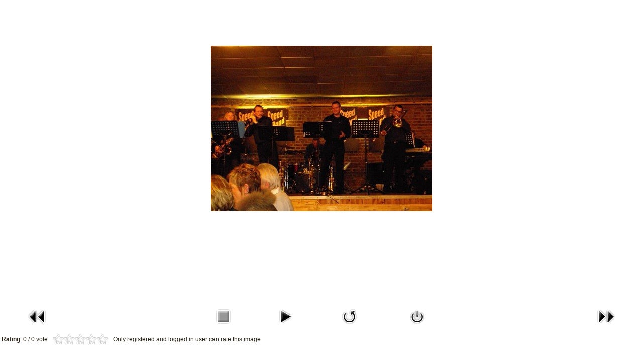

--- FILE ---
content_type: text/html; charset=UTF-8
request_url: http://cheratte.net/joomla1.5/index.php?option=com_phocagallery&view=detail&catid=89:2011-hauteurs&id=1346:011red&tmpl=component&Itemid=77
body_size: 4042
content:

<!DOCTYPE html PUBLIC "-//W3C//DTD XHTML 1.0 Transitional//EN" "http://www.w3.org/TR/xhtml1/DTD/xhtml1-transitional.dtd">
<html xmlns="http://www.w3.org/1999/xhtml" xml:lang="fr-fr" lang="fr-fr" dir="ltr">
<head>
	  <meta http-equiv="content-type" content="text/html; charset=utf-8" />
  <meta name="robots" content="index, follow" />
  <meta name="keywords" content="Cheratte Histoire Géographie Généalogie Media Photo Carte Château Sarolea Charbonnage Hasard" />
  <meta name="description" content="Cheratte.net
Notre village, hier et aujourd'hui." />
  <meta name="generator" content="Joomla! 1.5 - Open Source Content Management" />
  <title>Medias</title>
  <link rel="stylesheet" href="/joomla1.5/components/com_phocagallery/assets/phocagallery.css" type="text/css" />
  <script type="text/javascript" src="/joomla1.5/plugins/system/mtupgrade/mootools.js"></script>
  <script type="text/javascript" src="/joomla1.5/plugins/system/plugmaccess/gmaccessjs.js"></script>
  <style type="text/css"> 
 html,body, .contentpane{overflow:hidden;background:#ffffff;} 
 center, table {background:#ffffff;} 
 #sbox-window {background-color:#fff;padding:5px} 
 </style>

	<link rel="stylesheet" href="/joomla1.5/templates/system/css/general.css" type="text/css" />
	<link rel="stylesheet" href="/joomla1.5/templates/vieuxvelo/css/template.css" type="text/css" />
</head>
<body class="contentpane">
	
	<script type="text/javascript"> 
/* <![CDATA[ */    
/***********************************************
* Ultimate Fade-In Slideshow (v1.51): � Dynamic Drive (http://www.dynamicdrive.com)
* This notice MUST stay intact for legal use
* Visit http://www.dynamicdrive.com/ for this script and 100s more.
***********************************************/
 
var fadeimages=new Array()
fadeimages[0]=["/joomla1.5/images/phocagallery/Fete_2011/Hauteurs/thumbs/phoca_thumb_l_2011_08_21_7400.JPG", "", ""];fadeimages[1]=["/joomla1.5/images/phocagallery/Fete_2011/Hauteurs/thumbs/phoca_thumb_l_2011_08_21_7405.JPG", "", ""];fadeimages[2]=["/joomla1.5/images/phocagallery/Fete_2011/Hauteurs/thumbs/phoca_thumb_l_2011_08_21_7408.JPG", "", ""];fadeimages[3]=["/joomla1.5/images/phocagallery/Fete_2011/Hauteurs/thumbs/phoca_thumb_l_2011_08_21_7412.JPG", "", ""];fadeimages[4]=["/joomla1.5/images/phocagallery/Fete_2011/Hauteurs/thumbs/phoca_thumb_l_2011_08_21_7413.JPG", "", ""];fadeimages[5]=["/joomla1.5/images/phocagallery/Fete_2011/Hauteurs/thumbs/phoca_thumb_l_2011_08_21_7415.JPG", "", ""];fadeimages[6]=["/joomla1.5/images/phocagallery/Fete_2011/Hauteurs/thumbs/phoca_thumb_l_2011_08_21_7437.JPG", "", ""];fadeimages[7]=["/joomla1.5/images/phocagallery/Fete_2011/Hauteurs/thumbs/phoca_thumb_l_2011_08_21_7438.JPG", "", ""];fadeimages[8]=["/joomla1.5/images/phocagallery/Fete_2011/Hauteurs/thumbs/phoca_thumb_l_2011_08_21_7439.JPG", "", ""];fadeimages[9]=["/joomla1.5/images/phocagallery/Fete_2011/Hauteurs/thumbs/phoca_thumb_l_2011_08_21_7441.JPG", "", ""];fadeimages[10]=["/joomla1.5/images/phocagallery/Fete_2011/Hauteurs/thumbs/phoca_thumb_l_2011_08_21_7446.JPG", "", ""];fadeimages[11]=["/joomla1.5/images/phocagallery/Fete_2011/Hauteurs/thumbs/phoca_thumb_l_2011_08_21_7449.JPG", "", ""];fadeimages[12]=["/joomla1.5/images/phocagallery/Fete_2011/Hauteurs/thumbs/phoca_thumb_l_2011_08_21_7453.JPG", "", ""];fadeimages[13]=["/joomla1.5/images/phocagallery/Fete_2011/Hauteurs/thumbs/phoca_thumb_l_2011_08_21_7458.JPG", "", ""];fadeimages[14]=["/joomla1.5/images/phocagallery/Fete_2011/Hauteurs/thumbs/phoca_thumb_l_2011_08_21_7459.JPG", "", ""];fadeimages[15]=["/joomla1.5/images/phocagallery/Fete_2011/Hauteurs/thumbs/phoca_thumb_l_2011_08_21_7474.JPG", "", ""];fadeimages[16]=["/joomla1.5/images/phocagallery/Fete_2011/Hauteurs/thumbs/phoca_thumb_l_2011_08_21_7478.JPG", "", ""];fadeimages[17]=["/joomla1.5/images/phocagallery/Fete_2011/Hauteurs/thumbs/phoca_thumb_l_2011_08_21_7483.JPG", "", ""];fadeimages[18]=["/joomla1.5/images/phocagallery/Fete_2011/Hauteurs/thumbs/phoca_thumb_l_2011_08_21_7489.JPG", "", ""];fadeimages[19]=["/joomla1.5/images/phocagallery/Fete_2011/Hauteurs/thumbs/phoca_thumb_l_2011_08_21_7495.JPG", "", ""];fadeimages[20]=["/joomla1.5/images/phocagallery/Fete_2011/Hauteurs/thumbs/phoca_thumb_l_2011_08_21_7499.JPG", "", ""];fadeimages[21]=["/joomla1.5/images/phocagallery/Fete_2011/Hauteurs/thumbs/phoca_thumb_l_2011_08_21_7504.JPG", "", ""];fadeimages[22]=["/joomla1.5/images/phocagallery/Fete_2011/Hauteurs/thumbs/phoca_thumb_l_2011_08_21_7509.JPG", "", ""];fadeimages[23]=["/joomla1.5/images/phocagallery/Fete_2011/Hauteurs/thumbs/phoca_thumb_l_2011_08_21_7513.JPG", "", ""];fadeimages[24]=["/joomla1.5/images/phocagallery/Fete_2011/Hauteurs/thumbs/phoca_thumb_l_2011_08_21_7514.JPG", "", ""];fadeimages[25]=["/joomla1.5/images/phocagallery/Fete_2011/Hauteurs/thumbs/phoca_thumb_l_2011_08_21_7518.JPG", "", ""];fadeimages[26]=["/joomla1.5/images/phocagallery/Fete_2011/Hauteurs/thumbs/phoca_thumb_l_2011_08_21_7521.JPG", "", ""];fadeimages[27]=["/joomla1.5/images/phocagallery/Fete_2011/Hauteurs/thumbs/phoca_thumb_l_2011_08_21_7523.JPG", "", ""];fadeimages[28]=["/joomla1.5/images/phocagallery/Fete_2011/Hauteurs/thumbs/phoca_thumb_l_2011_08_21_7527.JPG", "", ""];fadeimages[29]=["/joomla1.5/images/phocagallery/Fete_2011/Hauteurs/thumbs/phoca_thumb_l_2011_08_21_7530.JPG", "", ""];fadeimages[30]=["/joomla1.5/images/phocagallery/Fete_2011/Hauteurs/thumbs/phoca_thumb_l_2011_08_21_7535.JPG", "", ""];fadeimages[31]=["/joomla1.5/images/phocagallery/Fete_2011/Hauteurs/thumbs/phoca_thumb_l_2011_08_21_7536.JPG", "", ""];fadeimages[32]=["/joomla1.5/images/phocagallery/Fete_2011/Hauteurs/thumbs/phoca_thumb_l_2011_08_21_7540.JPG", "", ""];fadeimages[33]=["/joomla1.5/images/phocagallery/Fete_2011/Hauteurs/thumbs/phoca_thumb_l_2011_08_21_7549.JPG", "", ""];fadeimages[34]=["/joomla1.5/images/phocagallery/Fete_2011/Hauteurs/thumbs/phoca_thumb_l_2011_08_21_7555.JPG", "", ""];fadeimages[35]=["/joomla1.5/images/phocagallery/Fete_2011/Hauteurs/thumbs/phoca_thumb_l_2011_08_21_7558.JPG", "", ""];fadeimages[36]=["/joomla1.5/images/phocagallery/Fete_2011/Hauteurs/thumbs/phoca_thumb_l_2011_08_21_7571.JPG", "", ""];fadeimages[37]=["/joomla1.5/images/phocagallery/Fete_2011/Hauteurs/thumbs/phoca_thumb_l_2011_08_21_7581.JPG", "", ""];fadeimages[38]=["/joomla1.5/images/phocagallery/Fete_2011/Hauteurs/thumbs/phoca_thumb_l_2011_08_21_7596.JPG", "", ""];fadeimages[39]=["/joomla1.5/images/phocagallery/Fete_2011/Hauteurs/thumbs/phoca_thumb_l_2011_08_21_7613.JPG", "", ""];fadeimages[40]=["/joomla1.5/images/phocagallery/Fete_2011/Hauteurs/thumbs/phoca_thumb_l_2011_08_21_7644.JPG", "", ""];fadeimages[41]=["/joomla1.5/images/phocagallery/Fete_2011/Hauteurs/thumbs/phoca_thumb_l_2011_08_21_7656.JPG", "", ""];fadeimages[42]=["/joomla1.5/images/phocagallery/Fete_2011/Hauteurs/thumbs/phoca_thumb_l_2011_08_21_7660.JPG", "", ""];fadeimages[43]=["/joomla1.5/images/phocagallery/Fete_2011/Hauteurs/thumbs/phoca_thumb_l_2011_08_21_7807.JPG", "", ""];fadeimages[44]=["/joomla1.5/images/phocagallery/Fete_2011/Hauteurs/thumbs/phoca_thumb_l_2011_08_21_7822.JPG", "", ""];fadeimages[45]=["/joomla1.5/images/phocagallery/Fete_2011/Hauteurs/thumbs/phoca_thumb_l_2011_08_21_7862.JPG", "", ""];fadeimages[46]=["/joomla1.5/images/phocagallery/Fete_2011/Hauteurs/thumbs/phoca_thumb_l_2011_08_21_7873.JPG", "", ""];fadeimages[47]=["/joomla1.5/images/phocagallery/Fete_2011/Hauteurs/thumbs/phoca_thumb_l_2011_08_21_7874.JPG", "", ""];fadeimages[48]=["/joomla1.5/images/phocagallery/Fete_2011/Hauteurs/thumbs/phoca_thumb_l_2011_08_21_7875.JPG", "", ""];fadeimages[49]=["/joomla1.5/images/phocagallery/Fete_2011/Hauteurs/thumbs/phoca_thumb_l_2011_08_21_7877.JPG", "", ""];fadeimages[50]=["/joomla1.5/images/phocagallery/Fete_2011/Hauteurs/thumbs/phoca_thumb_l_2011_08_21_7880.JPG", "", ""];fadeimages[51]=["/joomla1.5/images/phocagallery/Fete_2011/Hauteurs/thumbs/phoca_thumb_l_2011_08_21_7882.JPG", "", ""];fadeimages[52]=["/joomla1.5/images/phocagallery/Fete_2011/Hauteurs/thumbs/phoca_thumb_l_2011_08_21_7886.JPG", "", ""];fadeimages[53]=["/joomla1.5/images/phocagallery/Fete_2011/Hauteurs/thumbs/phoca_thumb_l_2011_08_21_7888.JPG", "", ""];fadeimages[54]=["/joomla1.5/images/phocagallery/Fete_2011/Hauteurs/thumbs/phoca_thumb_l_2011_08_21_7893.JPG", "", ""];fadeimages[55]=["/joomla1.5/images/phocagallery/Fete_2011/Hauteurs/thumbs/phoca_thumb_l_2011_08_21_7897.JPG", "", ""];fadeimages[56]=["/joomla1.5/images/phocagallery/Fete_2011/Hauteurs/thumbs/phoca_thumb_l_2011_08_21_7941.JPG", "", ""];fadeimages[57]=["/joomla1.5/images/phocagallery/Fete_2011/Hauteurs/thumbs/phoca_thumb_l_2011_08_21_7947.JPG", "", ""];fadeimages[58]=["/joomla1.5/images/phocagallery/Fete_2011/Hauteurs/thumbs/phoca_thumb_l_2011_08_21_7950.JPG", "", ""];fadeimages[59]=["/joomla1.5/images/phocagallery/Fete_2011/Hauteurs/thumbs/phoca_thumb_l_2011_08_21_7954.JPG", "", ""];fadeimages[60]=["/joomla1.5/images/phocagallery/Fete_2011/Hauteurs/thumbs/phoca_thumb_l_2011_08_21_7955.JPG", "", ""];fadeimages[61]=["/joomla1.5/images/phocagallery/Fete_2011/Hauteurs/thumbs/phoca_thumb_l_2011_08_21_7958.JPG", "", ""];fadeimages[62]=["/joomla1.5/images/phocagallery/Fete_2011/Hauteurs/thumbs/phoca_thumb_l_2011_08_21_7968.JPG", "", ""];fadeimages[63]=["/joomla1.5/images/phocagallery/Fete_2011/Hauteurs/thumbs/phoca_thumb_l_2011_08_21_7975.JPG", "", ""];fadeimages[64]=["/joomla1.5/images/phocagallery/Fete_2011/Hauteurs/thumbs/phoca_thumb_l_2011_08_21_7997.JPG", "", ""];fadeimages[65]=["/joomla1.5/images/phocagallery/Fete_2011/Hauteurs/thumbs/phoca_thumb_l_2011_08_21_8027.JPG", "", ""];fadeimages[66]=["/joomla1.5/images/phocagallery/Fete_2011/Hauteurs/thumbs/phoca_thumb_l_2011_08_21_8067.JPG", "", ""];fadeimages[67]=["/joomla1.5/images/phocagallery/Fete_2011/Hauteurs/thumbs/phoca_thumb_l_2011_08_21_8070.JPG", "", ""];fadeimages[68]=["/joomla1.5/images/phocagallery/Fete_2011/Hauteurs/thumbs/phoca_thumb_l_2011_08_21_8132.JPG", "", ""];fadeimages[69]=["/joomla1.5/images/phocagallery/Fete_2011/Hauteurs/thumbs/phoca_thumb_l_2011_08_21_8155.JPG", "", ""];fadeimages[70]=["/joomla1.5/images/phocagallery/Fete_2011/Hauteurs/thumbs/phoca_thumb_l_2011_08_21_8172.JPG", "", ""];fadeimages[71]=["/joomla1.5/images/phocagallery/Fete_2011/Hauteurs/thumbs/phoca_thumb_l_2011_08_21_8188.JPG", "", ""];fadeimages[72]=["/joomla1.5/images/phocagallery/Fete_2011/Hauteurs/thumbs/phoca_thumb_l_2011_08_21_8196.JPG", "", ""];fadeimages[73]=["/joomla1.5/images/phocagallery/Fete_2011/Hauteurs/thumbs/phoca_thumb_l_2011_08_21_8236.JPG", "", ""];fadeimages[74]=["/joomla1.5/images/phocagallery/Fete_2011/Hauteurs/thumbs/phoca_thumb_l_2011_08_21_8245.JPG", "", ""];fadeimages[75]=["/joomla1.5/images/phocagallery/Fete_2011/Hauteurs/thumbs/phoca_thumb_l_007red.jpg", "", ""];fadeimages[76]=["/joomla1.5/images/phocagallery/Fete_2011/Hauteurs/thumbs/phoca_thumb_l_008red.jpg", "", ""];fadeimages[77]=["/joomla1.5/images/phocagallery/Fete_2011/Hauteurs/thumbs/phoca_thumb_l_011red.jpg", "", ""];fadeimages[78]=["/joomla1.5/images/phocagallery/Fete_2011/Hauteurs/thumbs/phoca_thumb_l_012red.jpg", "", ""];fadeimages[79]=["/joomla1.5/images/phocagallery/Fete_2011/Hauteurs/thumbs/phoca_thumb_l_013red.jpg", "", ""]; 
var fadebgcolor="#ffffff"
 
var fadearray=new Array() /*array to cache fadeshow instances*/
var fadeclear=new Array() /*array to cache corresponding clearinterval pointers*/
 
var dom=(document.getElementById) /*modern dom browsers*/
var iebrowser=document.all
 
function fadeshow(theimages, fadewidth, fadeheight, borderwidth, delay, pause, displayorder){
this.pausecheck=pause
this.mouseovercheck=0
this.delay=delay
this.degree=10 /*initial opacity degree (10%)*/
this.curimageindex=0
this.nextimageindex=1
fadearray[fadearray.length]=this
this.slideshowid=fadearray.length-1
this.canvasbase="canvas"+this.slideshowid
this.curcanvas=this.canvasbase+"_0"
if (typeof displayorder!="undefined")
theimages.sort(function() {return 0.5 - Math.random();}) /*thanks to Mike (aka Mwinter) :)*/
this.theimages=theimages
this.imageborder=parseInt(borderwidth)
this.postimages=new Array() /*preload images*/
for (p=0;p<theimages.length;p++){
this.postimages[p]=new Image()
this.postimages[p].src=theimages[p][0]
}
 
var fadewidth=fadewidth+this.imageborder*2
var fadeheight=fadeheight+this.imageborder*2
 
if (iebrowser&&dom||dom) /*if IE5+ or modern browsers (ie: Firefox)*/
document.write('<div id="master'+this.slideshowid+'" style="position:relative;width:'+fadewidth+'px;height:'+fadeheight+'px;overflow:hidden;"><div id="'+this.canvasbase+'_0" style="position:absolute;width:'+fadewidth+'px;height:'+fadeheight+'px;top:0;left:0;filter:progid:DXImageTransform.Microsoft.alpha(opacity=10);opacity:0.1;-moz-opacity:0.1;-khtml-opacity:0.1;background-color:'+fadebgcolor+'"></div><div id="'+this.canvasbase+'_1" style="position:absolute;width:'+fadewidth+'px;height:'+fadeheight+'px;top:0;left:0;filter:progid:DXImageTransform.Microsoft.alpha(opacity=10);opacity:0.1;-moz-opacity:0.1;-khtml-opacity:0.1;background-color:'+fadebgcolor+'"></div></div>')
else
document.write('<div><img name="defaultslide'+this.slideshowid+'" src="'+this.postimages[0].src+'"></div>')
 
if (iebrowser&&dom||dom) /*if IE5+ or modern browsers such as Firefox*/
this.startit()
else{
this.curimageindex++
setInterval("fadearray["+this.slideshowid+"].rotateimage()", this.delay)
}
}

function fadepic(obj){
if (obj.degree<100){
obj.degree+=10
if (obj.tempobj.filters&&obj.tempobj.filters[0]){
if (typeof obj.tempobj.filters[0].opacity=="number") /*if IE6+*/
obj.tempobj.filters[0].opacity=obj.degree
else /*else if IE5.5-*/
obj.tempobj.style.filter="alpha(opacity="+obj.degree+")"
}
else if (obj.tempobj.style.MozOpacity)
obj.tempobj.style.MozOpacity=obj.degree/101
else if (obj.tempobj.style.KhtmlOpacity)
obj.tempobj.style.KhtmlOpacity=obj.degree/100
else if (obj.tempobj.style.opacity&&!obj.tempobj.filters)
obj.tempobj.style.opacity=obj.degree/101
}
else{
clearInterval(fadeclear[obj.slideshowid])
obj.nextcanvas=(obj.curcanvas==obj.canvasbase+"_0")? obj.canvasbase+"_0" : obj.canvasbase+"_1"
obj.tempobj=iebrowser? iebrowser[obj.nextcanvas] : document.getElementById(obj.nextcanvas)
obj.populateslide(obj.tempobj, obj.nextimageindex)
obj.nextimageindex=(obj.nextimageindex<obj.postimages.length-1)? obj.nextimageindex+1 : 0
setTimeout("fadearray["+obj.slideshowid+"].rotateimage()", obj.delay)
}
}
 
fadeshow.prototype.populateslide=function(picobj, picindex){
var slideHTML=""
if (this.theimages[picindex][1]!="") /*if associated link exists for image*/
slideHTML='<a HREF="'+this.theimages[picindex][1]+'" target="'+this.theimages[picindex][2]+'">'
slideHTML+='<table border="0" style="text-align:center;margin: auto;"><tr><td style="text-align:center;" align="center" valign="middle" height="480"><img style="vertical-align:middle;" SRC="'+this.postimages[picindex].src+'" border="'+this.imageborder+'px"></td></tr></table>'
if (this.theimages[picindex][1]!="") /*if associated link exists for image*/
slideHTML+='</a>'
picobj.innerHTML=slideHTML
}
 
 
fadeshow.prototype.rotateimage=function(){
if (this.pausecheck==1) /*if pause onMouseover enabled, cache object*/
var cacheobj=this
if (this.mouseovercheck==1)
setTimeout(function(){cacheobj.rotateimage()}, 100)
else if (iebrowser&&dom||dom){
this.resetit()
var crossobj=this.tempobj=iebrowser? iebrowser[this.curcanvas] : document.getElementById(this.curcanvas)
crossobj.style.zIndex++
fadeclear[this.slideshowid]=setInterval("fadepic(fadearray["+this.slideshowid+"])",50)
this.curcanvas=(this.curcanvas==this.canvasbase+"_0")? this.canvasbase+"_1" : this.canvasbase+"_0"
}
else{
var ns4imgobj=document.images['defaultslide'+this.slideshowid]
ns4imgobj.src=this.postimages[this.curimageindex].src
}
this.curimageindex=(this.curimageindex<this.postimages.length-1)? this.curimageindex+1 : 0
}
 
fadeshow.prototype.resetit=function(){
this.degree=10
var crossobj=iebrowser? iebrowser[this.curcanvas] : document.getElementById(this.curcanvas)
if (crossobj.filters&&crossobj.filters[0]){
if (typeof crossobj.filters[0].opacity=="number") /*if IE6+*/
crossobj.filters(0).opacity=this.degree
else /*else if IE5.5-*/
crossobj.style.filter="alpha(opacity="+this.degree+")"
}
else if (crossobj.style.MozOpacity)
crossobj.style.MozOpacity=this.degree/101
else if (crossobj.style.KhtmlOpacity)
crossobj.style.KhtmlOpacity=this.degree/100
else if (crossobj.style.opacity&&!crossobj.filters)
crossobj.style.opacity=this.degree/101
}
 
 
fadeshow.prototype.startit=function(){
var crossobj=iebrowser? iebrowser[this.curcanvas] : document.getElementById(this.curcanvas)
this.populateslide(crossobj, this.curimageindex)
if (this.pausecheck==1){ /*IF SLIDESHOW SHOULD PAUSE ONMOUSEOVER*/
var cacheobj=this
var crossobjcontainer=iebrowser? iebrowser["master"+this.slideshowid] : document.getElementById("master"+this.slideshowid)
crossobjcontainer.onmouseover=function(){cacheobj.mouseovercheck=1}
crossobjcontainer.onmouseout=function(){cacheobj.mouseovercheck=0}
}
this.rotateimage()
}

function disableBackAndNext()
{
document.getElementById("next").Disable=true
}
function disableBackAndPrev()
{
document.getElementById("prev").Disable=true
}
/* ]]> */
</script><center style="padding-top:10px">
<table border="0" width="100%">
	<tr>
		<td colspan="6" align="center" valign="middle" height="486" >
			<div id="image-box" style="width:440px;"><a  href="#" onclick="window.parent.document.getElementById('sbox-window').close();"><img src="/joomla1.5/images/phocagallery/Fete_2011/Hauteurs/thumbs/phoca_thumb_l_011red.jpg" alt=""  /></a></div>
		</td>
	</tr>
	
			<tr>
			<td colspan="6" align="left" valign="top" height="100">
				<div style="font-size:10px;height:100px;padding:0 20px 0 20px;color:#333333"></div>
			</td>
		</tr>
				<tr>
			<td align="left" width="30%" style="padding-left:48px"><a href="/joomla1.5/index.php?option=com_phocagallery&amp;view=detail&amp;catid=89:2011-hauteurs&amp;id=1345:008red&amp;tmpl=component&amp;Itemid=77" title="Previous image" id="prev" onclick="disableBackAndPrev()" ><img src="/joomla1.5/components/com_phocagallery/assets/images/icon-prev.gif" alt="Previous image"  /></a></td>
			<td align="center"><img src="/joomla1.5/components/com_phocagallery/assets/images/icon-stop-grey.gif" alt="Stop slideshow"  /></td><td align="center"><a href="/joomla1.5/index.php?option=com_phocagallery&amp;view=detail&amp;catid=89:2011-hauteurs&amp;id=1346:011red&amp;phocaslideshow=1&amp;tmpl=component&amp;Itemid=77" title="Start slideshow"><img src="/joomla1.5/components/com_phocagallery/assets/images/icon-play.gif" alt="Start slideshow"  /></a></td>
			<td align="center"><a href="/joomla1.5/index.php?option=com_phocagallery&amp;view=detail&amp;catid=89:2011-hauteurs&amp;id=1346:011red&amp;tmpl=component&amp;Itemid=77" onclick="window.location.reload(true);" title="Rafraîchir la liste des commentaires" ><img src="/joomla1.5/components/com_phocagallery/assets/images/icon-reload.gif" alt="Rafraîchir la liste des commentaires"  /></a></td>
			<td align="center"><a href="/joomla1.5/index.php?option=com_phocagallery&amp;view=detail&amp;catid=89:2011-hauteurs&amp;id=1346:011red&amp;tmpl=component&amp;Itemid=77" onclick="window.parent.document.getElementById('sbox-window').close();" title="Fermer la fenêtre" ><img src="/joomla1.5/components/com_phocagallery/assets/images/icon-exit.gif" alt="Fermer la fenêtre"  /></a></td>			
			
			<td align="right" width="30%" style="padding-right:48px"><a href="/joomla1.5/index.php?option=com_phocagallery&amp;view=detail&amp;catid=89:2011-hauteurs&amp;id=1347:012red&amp;tmpl=component&amp;Itemid=77" title="Next image" id="next" onclick="disableBackAndNext()" ><img src="/joomla1.5/components/com_phocagallery/assets/images/icon-next.gif" alt="Next image"  /></a></td>
		</tr>
			
</table>
</center>
<table style="text-align:left" border="0"><tr><td><strong>Rating</strong>: 0 / 0 vote&nbsp;&nbsp;<td style="text-align:left"><ul class="star-rating"><li class="current-rating" style="width:0px"></li><li><span class="star1"></span></li><li><span class="stars2"></span></li><li><span class="stars3"></span></li><li><span class="stars4"></span></li><li><span class="stars5"></span></li></ul></td><td style="text-align:left" colspan="4">&nbsp;&nbsp;Only registered and logged in user can rate this image</td></tr></table>
</body>
</html>

--- FILE ---
content_type: text/css
request_url: http://cheratte.net/joomla1.5/templates/vieuxvelo/css/template.css
body_size: 5922
content:
/* begin Page */

/* Generated with Artisteer version 2.1.0.16090, file checksum is 4C261350. */

body
{
	margin: 0 auto;
	padding: 0;
	background-color: #F9F8F5;
}

.Main
{
	position: relative;
	width: 100%;
	left: 0;
	top: 0;
}




.PageBackgroundSimpleGradient
{
	position: absolute;
	background-image: url('../images/Page-BgSimpleGradient.jpg');
	background-repeat: repeat-x;
	top:0;
	width: 100%;
	height: 900px;
}

.cleared
{
	float: none;
	clear: both;
	margin: 0;
	padding: 0;
	border: none;
	font-size:1px;
}


form
{
	padding:0 !important;
	margin:0 !important;
}

table.position
{
	position: relative;
	width: 100%;
	table-layout: fixed;
}
/* end Page */

/* begin Box, Sheet */
.Sheet
{
	position:relative;
	z-index:0;
	margin:0 auto;
	width: 1000px;
	min-width:1px;
	min-height:1px;
}

.Sheet-body
{
	position: relative;
	z-index:1;
	padding: 0px;
}

.Sheet-cc
{
	position:absolute;
	z-index:-1;
	top: 0px;
	left: 0px;
	right: 0px;
	bottom: 0px;
	background-color: #ECE3D5;
}


.Sheet
{
	margin-top: 20px !important;
}

.PageBackgroundSimpleGradient, .PageBackgroundGradient, .PageBackgroundGlare
{
	min-width:1000px;
}

/* end Box, Sheet */

/* begin Header */
div.Header
{
	margin: 0 auto;
	position: relative;
	z-index:0;
	width: 1000px;
	height: 320px;
}


div.Header-jpeg
{
	position: absolute;
	z-index:-1;
	top: 0;
	left: 0;
	width: 1000px;
	height: 320px;
	background-image: url('../images/Header.jpg');
	background-repeat: no-repeat;
	background-position: center center;
}
/* end Header */

/* begin Logo */
.logo
{
	display : block;
	position: absolute;
	left: 789px;
	top: 270px;
	width: 211px;
}

h1.logo-name
{
	display: block;
	text-align: left;
}

h1.logo-name, h1.logo-name a, h1.logo-name a:link, h1.logo-name a:visited, h1.logo-name a:hover
{
	font-family: Arial, Helvetica, Sans-Serif;
	font-size: 26px;
	font-style: normal;
	font-weight: bold;
	text-decoration: none;
	padding:0;
	margin:0;
	color: #ECE3D5 !important;
}

.logo-text
{
	display: block;
	text-align: left;
}

.logo-text, .logo-text a
{
	font-family: Arial, Helvetica, Sans-Serif;
	font-size: 18px;
	font-style: normal;
	font-weight: normal;
	padding:0;
	margin:0;
	color: #ECE3D5 !important;
}
/* end Logo */

/* begin Menu */
/* menu structure */

.artmenu a, .artmenu a:link, .artmenu a:visited, .artmenu a:hover
{
	text-align:left;
	text-decoration:none;
	outline:none;
	letter-spacing:normal;
	word-spacing:normal;
}

.artmenu, .artmenu ul
{
	margin: 0;
	padding: 0;
	border: 0;
	list-style-type: none;
	display: block;
}

.artmenu li
{
	margin: 0;
	padding: 0;
	border: 0;
	display: block;
	float: left;
	position: relative;
	z-index: 5;
	background:none;
}

.artmenu li:hover
{
	z-index: 10000;
	white-space: normal;
}

.artmenu li li
{
	float: none;
}

.artmenu ul
{
	visibility: hidden;
	position: absolute;
	z-index: 10;
	left: 0;
	top: 0;
	background:none;
}

.artmenu li:hover>ul
{
	visibility: visible;
	top: 100%;
}

.artmenu li li:hover>ul
{
	top: 0;
	left: 100%;
}

.artmenu:after, .artmenu ul:after
{
	content: ".";
	height: 0;
	display: block;
	visibility: hidden;
	overflow: hidden;
	clear: both;
}
.artmenu, .artmenu ul
{
	min-height: 0;
}

.artmenu ul
{
	background-image: url(../images/spacer.gif);
	padding: 10px 30px 30px 30px;
	margin: -10px 0 0 -30px;
}

.artmenu ul ul
{
	padding: 30px 30px 30px 10px;
	margin: -30px 0 0 -10px;
}




/* menu structure */

.artmenu
{
	padding: 12px 6px 0px 6px;
}

.nav
{
	position: relative;
	height: 41px;
	z-index: 100;
}

.nav .l, .nav .r
{
	position: absolute;
	z-index: -1;
	top: 0;
	height: 41px;
	background-image: url('../images/nav.png');
}

.nav .l
{
	left: 0;
	right:0px;
}

.nav .r
{
	right: 0;
	width: 1000px;
	clip: rect(auto, auto, auto, 1000px);
}

/* end Menu */

/* begin MenuItem */
.artmenu ul li
{
	clear: both;
}

.artmenu a
{
	position:relative;
	display: block;
	overflow:hidden;
	height: 29px;
	cursor: pointer;
	text-decoration: none;
	margin-right: 2px;
	margin-left: 2px;
}


.artmenu a .r, .artmenu a .l
{
	position:absolute;
	display: block;
	height: 87px;
	background-image: url('../images/MenuItem.png');
}

.artmenu a .l
{
	left:0;
	right:4px;
}

.artmenu a .r
{
	width:408px;
	right:0;
	clip: rect(auto, auto, auto, 404px);
}

.artmenu a .t 
{
	font-family: Arial, Helvetica, Sans-Serif;
	font-size: 12px;
	font-style: normal;
	font-weight: normal;
	color: #241E14;
	padding: 0 19px;
	margin: 0 4px;
	line-height: 29px;
	text-align: center;
}

.artmenu a:hover .l, .artmenu a:hover .r
{
	top:-29px;
}

.artmenu li:hover>a .l, .artmenu li:hover>a .r
{
	top:-29px;
}

.artmenu li:hover a .l, .artmenu li:hover a .r
{
	top:-29px;
}
.artmenu a:hover .t
{
	color: #E7EEF4;
}

.artmenu li:hover a .t
{
	color: #E7EEF4;
}

.artmenu li:hover>a .t
{
	color: #E7EEF4;
}


.artmenu a.active .l, .artmenu a.active .r
{
	top: -58px;
}

.artmenu a.active .t
{
	color: #413625;
}


/* end MenuItem */

/* begin ContentLayout */
.contentLayout
{
	position: relative;
	margin-bottom: 0px;
	width: 1000px;
}
/* end ContentLayout */

/* begin Box, Block */
.Block
{
	position:relative;
	z-index:0;
	margin:0 auto;
	min-width:15px;
	min-height:15px;
}

.Block-body
{
	position: relative;
	z-index:1;
	padding: 7px;
}

.Block-tr, .Block-tl, .Block-br, .Block-bl, .Block-tc, .Block-bc,.Block-cr, .Block-cl
{
	position:absolute;
	z-index:-1;
}

.Block-tr, .Block-tl, .Block-br, .Block-bl
{
	width: 14px;
	height: 14px;
	background-image: url('../images/Block-s.png');
}

.Block-tl
{
	top:0;
	left:0;
	clip: rect(auto, 7px, 7px, auto);
}

.Block-tr
{
	top: 0;
	right: 0;
	clip: rect(auto, auto, 7px, 7px);
}

.Block-bl
{
	bottom: 0;
	left: 0;
	clip: rect(7px, 7px, auto, auto);
}

.Block-br
{
	bottom: 0;
	right: 0;
	clip: rect(7px, auto, auto, 7px);
}

.Block-tc, .Block-bc
{
	left: 7px;
	right: 7px;
	height: 14px;
	background-image: url('../images/Block-h.png');
}

.Block-tc
{
	top: 0;
	clip: rect(auto, auto, 7px, auto);
}

.Block-bc
{
	bottom: 0;
	clip: rect(7px, auto, auto, auto);
}

.Block-cr, .Block-cl
{
	top: 7px;
	bottom: 7px;
	width: 14px;
	background-image: url('../images/Block-v.png');
}

.Block-cr
{
	right:0;
	clip: rect(auto, auto, auto, 7px);
}

.Block-cl
{
	left:0;
	clip: rect(auto, 7px, auto, auto);
}

.Block-cc
{
	position:absolute;
	z-index:-1;
	top: 7px;
	left: 7px;
	right: 7px;
	bottom: 7px;
	background-color: #DFD0B9;
}


.Block
{
	margin: 7px;
}

/* end Box, Block */

/* begin BlockHeader */
.BlockHeader
{
	position:relative;
	z-index:0;
	height: 30px;
	padding: 0 7px;
	margin-bottom: 7px;
}

.BlockHeader .t
{
	height: 30px;
	color: #DED4C4;
	font-family: Arial, Helvetica, Sans-Serif;
	font-size: 12px;
	font-style: normal;
	font-weight: bold;
	white-space : nowrap;
	padding: 0 7px;
	line-height: 30px;
}

.BlockHeader .l, .BlockHeader .r
{
	display:block;
	position:absolute;
	z-index:-1;
	height: 30px;
	background-image: url('../images/BlockHeader.png');
}

.BlockHeader .l
{
	left:0;
	right:6px;
}

.BlockHeader .r
{ 
	width:1000px;
	right:0;
	clip: rect(auto, auto, auto, 994px);
}





.header-tag-icon
{
	display:inline-block;
	background-position:left top;
	background-image: url('../images/BlockHeaderIcon.png');
	padding:0 0 0 21px;
	background-repeat: no-repeat;
	min-height: 14px;
	margin: 0 0 0 5px;
}


/* end BlockHeader */

/* begin Box, BlockContent */
.BlockContent
{
	position:relative;
	z-index:0;
	margin:0 auto;
	min-width:1px;
	min-height:1px;
}

.BlockContent-body
{
	position: relative;
	z-index:1;
	padding: 8px;
}



.BlockContent-body
{
	color:#241E14;
	font-family: Arial, Helvetica, Sans-Serif;
	font-size: 12px;
	font-style: normal;
	font-weight: normal;
}

.BlockContent-body a:link
{
	color: #255874;
	font-family: Arial, Helvetica, Sans-Serif;
	text-decoration: underline;
}

.BlockContent-body a:visited, .BlockContent-body a.visited
{
	color: #A3885C;
	font-family: Arial, Helvetica, Sans-Serif;
	text-decoration: underline;
}

.BlockContent-body a:hover, .BlockContent-body a.hover
{
	color: #31769B;
	font-family: Arial, Helvetica, Sans-Serif;
	text-decoration: none;
}

.BlockContent-body ul
{
	list-style-type: none;
	color: #0D202B;
	margin:0;
	padding:0;
}

.BlockContent-body li
{
	font-family: Arial, Helvetica, Sans-Serif;
	font-size: 12px;
	text-decoration: none;
}

.BlockContent-body ul li
{
	padding:0px 0 0px 13px;
	background-image: url('../images/BlockContentBullets.png');
	background-repeat:no-repeat;
	margin:0.5em 0 0.5em 0;
	line-height:1.2em;
}

/* end Box, BlockContent */

/* begin Box, Post */
.Post
{
	position:relative;
	z-index:0;
	margin:0 auto;
	min-width:1px;
	min-height:1px;
}

.Post-body
{
	position: relative;
	z-index:1;
	padding: 10px;
}



.Post
{
	margin: 10px;
}

/* Start images */
a img
{
	border: 0;
}

.article img, img.article
{
	border: solid 1px #907851;
	margin: 1em;
}

.metadata-icons img
{
	border: none;
	vertical-align: middle;
	margin:2px;
}
/* Finish images */

/* Start tables */

.article table, table.article
{
	border-collapse: collapse;
	margin: 1px;
	width:auto;
}

.article table, table.article .article tr, .article th, .article td
{
	background-color:Transparent;
}

.article th, .article td
{
	padding: 2px;
	border: solid 1px #C4B397;
	vertical-align: top;
	text-align:left;
}

.article th
{
	text-align:center;
	vertical-align:middle;
	padding: 7px;
}

/* Finish tables */
/* end Box, Post */

/* begin PostHeaderIcon */
.PostHeaderIcon-wrapper
{
	text-decoration:none;
	margin: 0.2em 0;
	padding: 0;
	font-weight:normal;
	font-style:normal;
	letter-spacing:normal;
	word-spacing:normal;
	font-variant:normal;
	text-decoration:none;
	font-variant:normal;
	text-transform:none;
	text-align:left;
	text-indent:0;
	line-height:inherit;
	font-family: Arial, Helvetica, Sans-Serif;
	font-size: 22px;
	font-style: normal;
	font-weight: bold;
	text-align: left;
	color: #183B4E;
}

.PostHeaderIcon-wrapper, .PostHeaderIcon-wrapper a, .PostHeaderIcon-wrapper a:link, .PostHeaderIcon-wrapper a:visited, .PostHeaderIcon-wrapper a:hover
{
	font-family: Arial, Helvetica, Sans-Serif;
	font-size: 22px;
	font-style: normal;
	font-weight: bold;
	text-align: left;
	color: #183B4E;
}

/* end PostHeaderIcon */

/* begin PostHeader */
.PostHeader a:link
{
  font-family: Arial, Helvetica, Sans-Serif;
  text-decoration: none;
  text-align: left;
  color: #1F4A61;
}

.PostHeader a:visited, .PostHeader a.visited
{
  font-family: Arial, Helvetica, Sans-Serif;
  text-decoration: none;
  text-align: left;
  color: #437393;
}

.PostHeader a:hover, .PostHeader a.hovered
{
  font-family: Arial, Helvetica, Sans-Serif;
  text-decoration: none;
  text-align: left;
  color: #31769B;
}
/* end PostHeader */

/* begin PostMetadata */
.PostMetadataHeader
{
	padding:1px;
	background-color: #E7E0D5;
	border-color: #C4B397;
	border-style: solid;
	border-width: 1px;
}
/* end PostMetadata */

/* begin PostIcons */
.PostHeaderIcons
{
	padding:1px;
}

.PostHeaderIcons, .PostHeaderIcons a, .PostHeaderIcons a:link, .PostHeaderIcons a:visited, .PostHeaderIcons a:hover
{
	font-family: Arial, Helvetica, Sans-Serif;
	font-size: 11px;
	color: #554730;
}

.PostHeaderIcons a, .PostHeaderIcons a:link, .PostHeaderIcons a:visited, .PostHeaderIcons a:hover
{
	margin:0;
}

.PostHeaderIcons a:link
{
	font-family: Arial, Helvetica, Sans-Serif;
	text-decoration: underline;
	color: #255874;
}

.PostHeaderIcons a:visited, .PostHeaderIcons a.visited
{
	font-family: Arial, Helvetica, Sans-Serif;
	text-decoration: underline;
	color: #305269;
}

.PostHeaderIcons a:hover, .PostHeaderIcons a.hover
{
	font-family: Arial, Helvetica, Sans-Serif;
	text-decoration: none;
	color: #31769B;
}
/* end PostIcons */

/* begin PostContent */
/* Content Text Font & Color (Default) */
body
{
  font-family: Arial, Helvetica, Sans-Serif;
  font-size: 12px;
  font-style: normal;
  font-weight: normal;
  color: #2A2318;
}

.PostContent
{
  font-family: Arial, Helvetica, Sans-Serif;
  font-size: 12px;
  font-style: normal;
  font-weight: normal;
  text-align: justify;
  color: #2A2318;
}


/* Start Content link style */
/*
The right order of link pseudo-classes: Link-Visited-Hover-Focus-Active.
http://www.w3schools.com/CSS/css_pseudo_classes.asp
http://meyerweb.com/eric/thoughts/2007/06/11/who-ordered-the-link-states/
*/
a
{
  font-family: Arial, Helvetica, Sans-Serif;
  text-decoration: underline;
  color: #255874;
}

/* Adds special style to an unvisited link. */
a:link
{
  font-family: Arial, Helvetica, Sans-Serif;
  text-decoration: underline;
  color: #255874;
}

/* Adds special style to a visited link. */
a:visited, a.visited
{
  font-family: Arial, Helvetica, Sans-Serif;
  text-decoration: underline;
  color: #625137;
}

/* :hover - adds special style to an element when you mouse over it. */
a:hover, a.hover
{
  font-family: Arial, Helvetica, Sans-Serif;
  text-decoration: none;
  color: #31769B;
}

/* Finish Content link style */

/* Resert some headings default style & links default style for links in headings*/
h1, h2, h3, h4, h5, h6,
h1 a, h2 a, h3 a, h4 a, h5 a, h6 a
h1 a:hover, h2 a:hover, h3 a:hover, h4 a:hover, h5 a:hover, h6 a:hover
h1 a:visited, h2 a:visited, h3 a:visited, h4 a:visited, h5 a:visited, h6 a:visited
{
  font-weight: normal;
  font-style: normal;
  text-decoration: none;
}


/* Start Content headings Fonts & Colors  */
h1, h1 a, h1 a:link, h1 a:visited, h1 a:hover
{
  font-family: Arial, Helvetica, Sans-Serif;
  font-size: 28px;
  font-style: normal;
  font-weight: bold;
  text-align: left;
  color: #255874;
}

h2, h2 a, h2 a:link, h2 a:visited, h2 a:hover
{
  font-family: Arial, Helvetica, Sans-Serif;
  font-size: 22px;
  font-style: normal;
  font-weight: bold;
  text-align: left;
  color: #255874;
}

h3, h3 a, h3 a:link, h3 a:visited, h3 a:hover
{
  font-family: Arial, Helvetica, Sans-Serif;
  font-size: 18px;
  font-style: normal;
  font-weight: bold;
  text-align: left;
  color: #625137;
}

h4, h4 a, h4 a:link, h4 a:visited, h4 a:hover
{
  font-family: Arial, Helvetica, Sans-Serif;
  font-size: 16px;
  font-style: normal;
  font-weight: bold;
  text-align: left;
  color: #2A2318;
}

h5, h5 a, h5 a:link, h5 a:visited, h5 a:hover
{
  font-family: Arial, Helvetica, Sans-Serif;
  font-size: 14px;
  font-style: normal;
  font-weight: bold;
  text-align: left;
  color: #2A2318;
}

h6, h6 a, h6 a:link, h6 a:visited, h6 a:hover
{
  font-family: Arial, Helvetica, Sans-Serif;
  font-size: 14px;
  font-style: normal;
  font-weight: bold;
  text-align: left;
  color: #2A2318;
}
/* Finish Content headings Fonts & Colors  */
/* end PostContent */

/* begin PostBullets */
/* Start Content list */
ol, ul
{
	color: #14100B;
	margin:1em 0 1em 2em;
	padding:0;
	font-family: Arial, Helvetica, Sans-Serif;
	font-size: 12px;
}

li ol, li ul
{
	margin:0.5em 0 0.5em 2em;
	padding:0;
}

li 
{
	margin:0.2em 0;
	padding:0;
}

ul
{
	list-style-type: none;
}

ol
{
	list-style-position:inside;
	
}



.Post li
{
	padding:0px 0 0px 13px;
	line-height:1.2em;
}

.Post ol li, .Post ul ol li
{
	background: none;
	padding-left:0;
}

.Post ul li, .Post ol ul li 
{
	background-image: url('../images/PostBullets.png');
	background-repeat:no-repeat;
	padding-left:13px;
}


/* Finish Content list */
/* end PostBullets */

/* begin PostQuote */
/* Start blockquote */
blockquote p
{
	color:#060F13;
	font-family: Arial, Helvetica, Sans-Serif;
	font-style: italic;
	font-weight: normal;
	text-align: left;
}

blockquote
{
		border:solid 1px #B6A07C; 
		margin:10px 10px 10px 50px;
	padding:5px 5px 5px 41px;
	background-color:#D3C6B1;
	background-image:url('../images/PostQuote.png');
	background-position:left top;
	background-repeat:no-repeat;
}


/* Finish blockuote */
/* end PostQuote */

/* begin Button */
.Button
{
	display:inline-block;
	width: auto;
	outline:none;
	border:none;
	background:none;
	line-height:34px;
	margin:0;
	padding:0;
	overflow: visible;
	cursor: default;
	text-decoration: none !important;
	z-index:0;
}

.Button .btn
{
	display:block;
	position:relative;
	float:left;
	height: 34px;
	overflow:hidden;
	white-space: nowrap;
	width: auto;
	color: #F2EEE8;
}

.Button .btn .t
{
	display:block;
	height: 34px;
	font-family: Arial, Helvetica, Sans-Serif;
	font-size: 12px;
	font-style: normal;
	font-weight: normal;
	white-space: nowrap;
	text-align: left;
	padding: 0 21px;
	line-height: 34px;
	text-decoration: none !important;
}

input, select
{
	font-family: Arial, Helvetica, Sans-Serif;
	font-size: 12px;
	font-style: normal;
	font-weight: normal;
}

.Button .hover, .Button:hover
{
	color: #E4F0F6;
	text-decoration: none !important;
}

.Button .active
{
	color: #EAF1F5;
}

.Button .btn .l, .Button .btn .r
{
	display:block;
	position:absolute;
	z-index:-1;
	height: 102px;
	background-image: url('../images/Button.png');
}

.Button .btn .l
{
	left:0;
	right:11px;
}

.Button .btn .r
{
	width:411px;
	right:0;
	clip: rect(auto, auto, auto, 400px);
}

.Button .btn.hover .l, .Button .btn.hover .r, .Button .btn:hover .l, .Button .btn:hover .r
{
	top: -34px;
}

.Button .btn.active .l, .Button .btn.active .r
{
	top: -68px;
}


/* end Button */

/* begin Footer */
.Footer
{
	position:relative;
	z-index:0;
	overflow:hidden;
	width: 1000px;
	margin: 5px auto 0px auto;
}

.Footer .Footer-inner
{
	height:1%;
	position: relative;
	z-index: 0;
	padding: 8px;
	text-align: center;
}

.Footer .Footer-background
{
	position:absolute;
	z-index:-1;
	background-repeat:no-repeat;
	background-image: url('../images/Footer.png');
	width: 1000px;
	height: 150px;
	bottom:0;
	left:0;
}


.rss-tag-icon
{
	position: relative;
	display:block;
	float:left;
	background-image: url('../images/livemarks.png');
	background-position: center right;
	background-repeat: no-repeat;
	margin: 0 5px 0 0;
	height: 32px;
	width: 24px;
}




.Footer .Footer-text p
{
	margin: 0;
}

.Footer .Footer-text
{
	display:inline-block;
	color:#E5DED1;
	font-family: Arial, Helvetica, Sans-Serif;
	font-size: 11px;
}

.Footer .Footer-text a:link
{
	text-decoration: none;
	color: #87BCD9;
	font-family: Arial, Helvetica, Sans-Serif;
	text-decoration: underline;
}

.Footer .Footer-text a:visited
{
	text-decoration: none;
	color: #0F3E57;
	font-family: Arial, Helvetica, Sans-Serif;
	text-decoration: underline;
}

.Footer .Footer-text a:hover
{
	text-decoration: none;
	color: #AED2E5;
	font-family: Arial, Helvetica, Sans-Serif;
	text-decoration: none;
}
/* end Footer */

/* begin PageFooter */
.page-footer, .page-footer a, .page-footer a:link, .page-footer a:visited, .page-footer a:hover
{
	font-family:Arial;
	font-size:10px;
	letter-spacing:normal;
	word-spacing:normal;
	font-style:normal;
	font-weight:normal;
	text-decoration:underline;
	color:#406E8C;
}

.page-footer
{
	margin:1em;
	text-align:center;
	text-decoration:none;
	color:#836D49;
}
/* end PageFooter */

/* begin LayoutCell */
.contentLayout .sidebar1
{
	position: relative;
	margin: 0;
	padding: 0;
	border: 0;
	float: left;
	overflow: hidden;
	width: 199px;
}
/* end LayoutCell */

/* begin LayoutCell */
.contentLayout .content
{
	position: relative;
	margin: 0;
	padding: 0;
	border: 0;
	float: left;
	overflow: hidden;
	width: 601px;
}
.contentLayout .content-sidebar1
{
	position: relative;
	margin: 0;
	padding: 0;
	border: 0;
	float: left;
	overflow: hidden;
	width: 800px;
}
.contentLayout .content-sidebar2
{
	position: relative;
	margin: 0;
	padding: 0;
	border: 0;
	float: left;
	overflow: hidden;
	width: 800px;
}
.contentLayout .content-wide
{
	position: relative;
	margin: 0;
	padding: 0;
	border: 0;
	float: left;
	overflow: hidden;
	width: 999px;
}
/* end LayoutCell */

/* begin LayoutCell */
.contentLayout .sidebar2
{
	position: relative;
	margin: 0;
	padding: 0;
	border: 0;
	float: left;
	overflow: hidden;
	width: 199px;
}
/* end LayoutCell */



.contentLayout li
{
	float: none;
}

table.moduletable th
{
	font-size: 140%;
	padding: .5em 0em;
}

#footer
{
	text-align: center;
}

.breadcrumbs
{
	display: block;
	padding: .7em 0em;
}

.contentpaneopen span.small, .contentpaneopen td.createdate, .contentpaneopen td.modifydate
{
	font-size: 75%;
	padding-bottom: 1em;
}

.column_separator 
{
	padding-left: .4em;
}

.pagination span
{
	padding: 2px;
}

.pagination a
{
	padding: 2px;
}

div.offline
{
	background: #fffebb;
	width: 100%;
	position: absolute;
	top: 0;
	left: 0;
	font-size: 1.2em;
	padding: 5px;
}

span.pathway
{
	display: block;
	margin: 0 20px;
	height: 16px;
	line-height: 16px;
	overflow: hidden;
}

/* headers */
table.moduletable th, legend
{
	margin: 0;
	font-weight: bold;
	font-family: Helvetica,Arial,sans-serif;
	font-size: 1.5em;
	padding-left: 0px;
	margin-bottom: 10px;
	text-align: left;
}

/* form validation */
.invalid
{
	border-color: #ff0000;
}

label.invalid
{
	color: #ff0000;
}


/** overlib **/

.ol-foreground
{
	background-color: #f6f6f6;
}

.ol-background
{
	background-color: #666;
}

.ol-textfont
{
	font-family: Arial, Helvetica, sans-serif;
	font-size: 10px;
}

.ol-captionfont
{
	font-family: Arial, Helvetica, sans-serif;
	font-size: 12px;
	color: #f6f6f6;
	font-weight: bold;
}

.ol-captionfont a
{
	color: #0B55C4;
	text-decoration: none;
	font-size: 12px;
}

/* spacers */
span.article_separator
{
	display: none;
}

.column_separator
{
	padding-left: 10px;
}

td.buttonheading img
{
	border: none;
}

.clr
{
	clear: both;
}

div#maindivider
{
	border-top: 1px solid #ddd;
	margin-bottom: 10px;
	overflow: hidden;
	height: 1px;
}

table.blog span.article_separator
{
	display: none;
}

/* edit button */
.contentpaneopen_edit
{
	float: left;
}

/* table of contents */
table.contenttoc
{
	margin: 5px;
	border: 1px solid #ccc;
	padding: 5px;
	float: right;
}

table.contenttoc td
{
	padding: 0 5px;
}


/* content tables */
td.sectiontableheader
{
	background: #efefef;
	color: #333;
	font-weight: bold;
	padding: 4px;
	border-right: 1px solid #fff;
}

tr.sectiontableentry0 td,
tr.sectiontableentry1 td,
tr.sectiontableentry2 td
{
	padding: 4px;
}

td.sectiontableentry0,
td.sectiontableentry1,
td.sectiontableentry2
{
	padding: 3px;
}


/* content styles */
table.contentpaneopen, table.contentpane
{
	margin: 0;
	padding: 0;
	width: auto;
}

table.contentpaneopen li
{
	margin-bottom: 5px;
}

table.contentpaneopen fieldset
{
	border: 0;
	border-top: 1px solid #ddd;
}

table.contentpaneopen h3
{
	margin-top: 25px;
}

table.contentpaneopen h4
{
	font-family: Arial, Helvetica, sans-serif;
	color: #333;
}

.highlight
{
	background-color: #fffebb;
}

/* module control elements */
table.user1user2 div.moduletable
{
	margin-bottom: 0px;
}

div.moduletable, div.module
{
	margin-bottom: 25px;
}

div.module_menu h3
{
	font-family: Helvetica, Arial, sans-serif;
	font-size: 12px;
	font-weight: bold;
	color: #eee;
	margin: -23px -4px 5px -5px;
	padding-left: 10px;
	padding-bottom: 2px;
}

div.module_menu
{
	margin: 0;
	padding: 0;
	margin-bottom: 15px;
}

div.module_menu div div div
{
	padding: 10px;
	padding-top: 30px;
	padding-bottom: 15px;
	width: auto;
}

div.module_menu div div div div
{
	background: none;
	padding: 0;
}

div.module_menu ul
{
	margin: 10px 0;
	padding-left: 20px;
}

div.module_menu ul li a:link, div.module_menu ul li a:visited
{
	font-weight: bold;
}

#leftcolumn div.module
{
	padding: 0 10px;
}

#leftcolumn div.module table
{
	width: auto;
}

/* forms */
table.adminform textarea
{
	width: 540px;
	height: 400px;
	font-size: 1em;
	color: #000099;
}

div.search input
{
	width: 145px;
	border: 1px solid #ccc;
	margin: 15px 0 10px 0;
}

form#form-login
{
	text-align: left;
}

form#form-login fieldset
{
	border: 0 none;
	margin: 0;
	padding: 0.2em;
}

form#form-login ul
{
	list-style-type: none;
	margin: 0;
	padding: 0;
}

form#form-login ul li
{
	background-image: none;
	padding: 0;
}

#modlgn_username, #modlgn_passwd
{
	width: 90%;
}

#form-login-username, #form-login-password, #form-login-remember
{
	display: block;
	margin: 0;
}

form#com-form-login
{
	text-align: left;
}

form#com-form-login fieldset
{
	border: 0 none;
	margin: 0;
	padding: 0.2em;
}

form#com-form-login ul
{
	list-style-type: none;
	margin: 0;
	padding: 0;
}

form#com-form-login ul li
{
	background-image: none;
	padding: 0;
}

/* thumbnails */
div.mosimage
{
	margin: 5px;
}

div.mosimage_caption {
	font-size: .90em;
	color: #666;
}

div.caption
{
	padding: 0 10px 0 10px;
}

div.caption img
{
	border: 1px solid #CCC;
}

div.caption p
{
	font-size: .90em;
	color: #666;
	text-align: center;
}

/* Parameter Table */
table.paramlist
{
	margin-top: 5px;
}

table.paramlist td.paramlist_key
{
	width: 128px;
	text-align: left;
	height: 30px;
}

div.message
{
	font-weight: bold;
	font-size: 14px;
	color: #c30;
	text-align: center;
	width: auto;
	background-color: #f9f9f9;
	border: solid 1px #d5d5d5;
	margin: 3px 0px 10px;
	padding: 3px 20px;
}

/* Banners module */

/* Default skyscraper style */
.banneritem img
{
	display: block;
	margin-left: auto;
	margin-right: auto;
}

/* Text advert style */

.banneritem_text
{
	padding: 4px;
	font-size: 11px;
}

.bannerfooter_text
{
	padding: 4px;
	font-size: 11px;
	background-color: #f7f7f7;
	text-align: right;
}

/* System Messages */
/* see system general.css */

.pagination span
{
	padding: 2px;
}

.pagination a
{
	padding: 2px;
}

/* Polls */
.pollstableborder
{
	margin-top: 8px;
}


.pollstableborder td
{
	text-align: left;
	
}

/* WebLinks */
span.description
{
	display: block;
	padding-left: 30px;
}

/* Frontend Editing*/
fieldset
{
	border: 1px solid #ccc;
	margin-top: 15px;
	padding: 15px;
}

legend
{
	margin: 0;
	padding: 0 10px;
}

td.key
{
	border-bottom: 1px solid #eee;
	color: #666;
}

/* Tooltips */

.tool-tip
{
	float: left;
	background: #ffc;
	border: 1px solid #d4d5aa;
	padding: 5px;
	max-width: 200px;
}

.tool-title
{
	padding: 0;
	margin: 0;
	font-size: 100%;
	font-weight: bold;
	margin-top: -15px;
	padding-top: 15px;
	padding-bottom: 5px;
	background: url(../../system/images/selector-arrow.png) no-repeat;
}

.tool-text
{
	font-size: 100%;
	margin: 0;
}

/* System Standard Messages */
#system-message
{
	margin-bottom: 20px;
}

#system-message dd.message ul
{
	background: #c3d2e5 url(../../system/images/notice-info.png) 4px center no-repeat;
	border-top: 3px solid #de7a7b;
	border-bottom: 3px solid #de7a7b;
	margin:0px;
	padding-left: 40px;
	text-indent:0px;
}

/* System Error Messages */
#system-message dd.error ul
{
	color: #c00;
	background: #e6c0c0 url(../../system/images/notice-alert.png) 4px center no-repeat;
	border-top: 3px solid #DE7A7B;
	border-bottom: 3px solid #DE7A7B;
	margin: 0px;
	padding-left: 40px;
	text-indent: 0px;
}

/* System Notice Messages */
#system-message dd.notice ul
{
	color: #c00;
	background: #efe7b8 url(../../system/images/notice-note.png) 4px center no-repeat;
	border-top: 3px solid #f0dc7e;
	border-bottom: 3px solid #f0dc7e;
	margin: 0px;
	padding-left: 40px;
	text-indent: 0px;
 }

#syndicate
{
	float: left;
	padding-left: 25px;
}

/* Component Specific Fixes */

#component-contact table td
{
	padding: 2px 0;
}

.breadcrumbs img
{
	margin: 0px;
	padding: 0px;
	border: 0px;
}

.mceToolbarTop {
	white-space: normal;
}

.mceEditor
{
	background: none;
}

#archive-list
{
	list-style-type: none;
	margin: 0px;
	padding: 0px;
}

#archive-list li
{
	list-style-type: none;
	background-image: none;
	margin-left: 0px;
	padding-left: 0px;
}

#navigation
{
	text-align: center;
}

.article h3 img
{
	border: none;
	display: inline;
	margin: 0;
	padding: 0;
}

.Footer-text .moduletable
{
	border: none;
	margin: 0;
	padding: 0;
}

.pollstableborder td {
	vertical-align: middle;
}